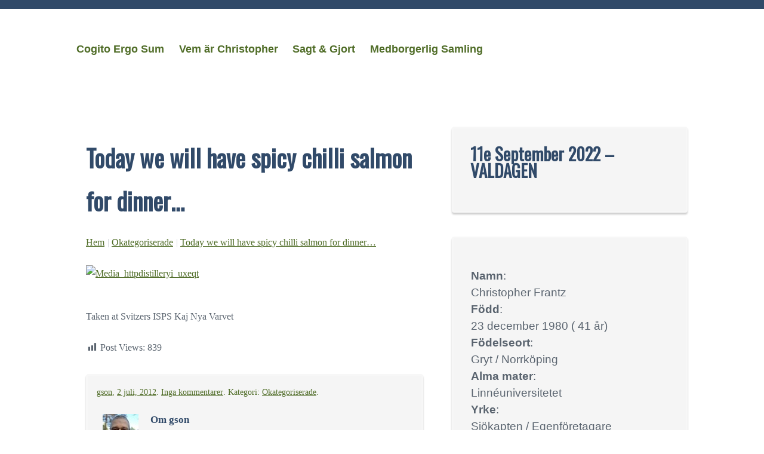

--- FILE ---
content_type: text/html; charset=UTF-8
request_url: https://christopher.frantz.se/2012/07/today-we-will-have-spicy-chilli-salmon-for-dinner/
body_size: 11140
content:
<!DOCTYPE html>
<html lang="sv-SE">
<head>
	<meta charset="UTF-8" />
	<meta name="viewport" content="width=device-width" />
	<link rel="profile" href="http://gmpg.org/xfn/11" />
	<link rel="pingback" href="https://christopher.frantz.se/xmlrpc.php">
<title>Today we will have spicy chilli salmon for dinner&#8230; &#8211; Cogito Ergo Sum</title>
<meta name='robots' content='max-image-preview:large' />
<link rel='dns-prefetch' href='//fonts.googleapis.com' />
<link rel='dns-prefetch' href='//s.w.org' />
<link rel="alternate" type="application/rss+xml" title="Cogito Ergo Sum &raquo; flöde" href="https://christopher.frantz.se/feed/" />
<link rel="alternate" type="application/rss+xml" title="Cogito Ergo Sum &raquo; kommentarsflöde" href="https://christopher.frantz.se/comments/feed/" />
<link rel="alternate" type="application/rss+xml" title="Cogito Ergo Sum &raquo; Today we will have spicy chilli salmon for dinner&#8230; kommentarsflöde" href="https://christopher.frantz.se/2012/07/today-we-will-have-spicy-chilli-salmon-for-dinner/feed/" />
<link rel='stylesheet' id='wp-block-library-css'  href='https://christopher.frantz.se/wp-includes/css/dist/block-library/style.min.css?ver=5.9.12' type='text/css' media='all' />
<style id='wp-block-library-theme-inline-css' type='text/css'>
.wp-block-audio figcaption{color:#555;font-size:13px;text-align:center}.is-dark-theme .wp-block-audio figcaption{color:hsla(0,0%,100%,.65)}.wp-block-code>code{font-family:Menlo,Consolas,monaco,monospace;color:#1e1e1e;padding:.8em 1em;border:1px solid #ddd;border-radius:4px}.wp-block-embed figcaption{color:#555;font-size:13px;text-align:center}.is-dark-theme .wp-block-embed figcaption{color:hsla(0,0%,100%,.65)}.blocks-gallery-caption{color:#555;font-size:13px;text-align:center}.is-dark-theme .blocks-gallery-caption{color:hsla(0,0%,100%,.65)}.wp-block-image figcaption{color:#555;font-size:13px;text-align:center}.is-dark-theme .wp-block-image figcaption{color:hsla(0,0%,100%,.65)}.wp-block-pullquote{border-top:4px solid;border-bottom:4px solid;margin-bottom:1.75em;color:currentColor}.wp-block-pullquote__citation,.wp-block-pullquote cite,.wp-block-pullquote footer{color:currentColor;text-transform:uppercase;font-size:.8125em;font-style:normal}.wp-block-quote{border-left:.25em solid;margin:0 0 1.75em;padding-left:1em}.wp-block-quote cite,.wp-block-quote footer{color:currentColor;font-size:.8125em;position:relative;font-style:normal}.wp-block-quote.has-text-align-right{border-left:none;border-right:.25em solid;padding-left:0;padding-right:1em}.wp-block-quote.has-text-align-center{border:none;padding-left:0}.wp-block-quote.is-large,.wp-block-quote.is-style-large,.wp-block-quote.is-style-plain{border:none}.wp-block-search .wp-block-search__label{font-weight:700}.wp-block-group:where(.has-background){padding:1.25em 2.375em}.wp-block-separator{border:none;border-bottom:2px solid;margin-left:auto;margin-right:auto;opacity:.4}.wp-block-separator:not(.is-style-wide):not(.is-style-dots){width:100px}.wp-block-separator.has-background:not(.is-style-dots){border-bottom:none;height:1px}.wp-block-separator.has-background:not(.is-style-wide):not(.is-style-dots){height:2px}.wp-block-table thead{border-bottom:3px solid}.wp-block-table tfoot{border-top:3px solid}.wp-block-table td,.wp-block-table th{padding:.5em;border:1px solid;word-break:normal}.wp-block-table figcaption{color:#555;font-size:13px;text-align:center}.is-dark-theme .wp-block-table figcaption{color:hsla(0,0%,100%,.65)}.wp-block-video figcaption{color:#555;font-size:13px;text-align:center}.is-dark-theme .wp-block-video figcaption{color:hsla(0,0%,100%,.65)}.wp-block-template-part.has-background{padding:1.25em 2.375em;margin-top:0;margin-bottom:0}
</style>
<link rel='stylesheet' id='wpda_countdown_gutenberg_css-css'  href='https://christopher.frantz.se/wp-content/plugins/widget-countdown/includes/gutenberg/style.css?ver=5.9.12' type='text/css' media='all' />
<style id='global-styles-inline-css' type='text/css'>
body{--wp--preset--color--black: #000000;--wp--preset--color--cyan-bluish-gray: #abb8c3;--wp--preset--color--white: #ffffff;--wp--preset--color--pale-pink: #f78da7;--wp--preset--color--vivid-red: #cf2e2e;--wp--preset--color--luminous-vivid-orange: #ff6900;--wp--preset--color--luminous-vivid-amber: #fcb900;--wp--preset--color--light-green-cyan: #7bdcb5;--wp--preset--color--vivid-green-cyan: #00d084;--wp--preset--color--pale-cyan-blue: #8ed1fc;--wp--preset--color--vivid-cyan-blue: #0693e3;--wp--preset--color--vivid-purple: #9b51e0;--wp--preset--gradient--vivid-cyan-blue-to-vivid-purple: linear-gradient(135deg,rgba(6,147,227,1) 0%,rgb(155,81,224) 100%);--wp--preset--gradient--light-green-cyan-to-vivid-green-cyan: linear-gradient(135deg,rgb(122,220,180) 0%,rgb(0,208,130) 100%);--wp--preset--gradient--luminous-vivid-amber-to-luminous-vivid-orange: linear-gradient(135deg,rgba(252,185,0,1) 0%,rgba(255,105,0,1) 100%);--wp--preset--gradient--luminous-vivid-orange-to-vivid-red: linear-gradient(135deg,rgba(255,105,0,1) 0%,rgb(207,46,46) 100%);--wp--preset--gradient--very-light-gray-to-cyan-bluish-gray: linear-gradient(135deg,rgb(238,238,238) 0%,rgb(169,184,195) 100%);--wp--preset--gradient--cool-to-warm-spectrum: linear-gradient(135deg,rgb(74,234,220) 0%,rgb(151,120,209) 20%,rgb(207,42,186) 40%,rgb(238,44,130) 60%,rgb(251,105,98) 80%,rgb(254,248,76) 100%);--wp--preset--gradient--blush-light-purple: linear-gradient(135deg,rgb(255,206,236) 0%,rgb(152,150,240) 100%);--wp--preset--gradient--blush-bordeaux: linear-gradient(135deg,rgb(254,205,165) 0%,rgb(254,45,45) 50%,rgb(107,0,62) 100%);--wp--preset--gradient--luminous-dusk: linear-gradient(135deg,rgb(255,203,112) 0%,rgb(199,81,192) 50%,rgb(65,88,208) 100%);--wp--preset--gradient--pale-ocean: linear-gradient(135deg,rgb(255,245,203) 0%,rgb(182,227,212) 50%,rgb(51,167,181) 100%);--wp--preset--gradient--electric-grass: linear-gradient(135deg,rgb(202,248,128) 0%,rgb(113,206,126) 100%);--wp--preset--gradient--midnight: linear-gradient(135deg,rgb(2,3,129) 0%,rgb(40,116,252) 100%);--wp--preset--duotone--dark-grayscale: url('#wp-duotone-dark-grayscale');--wp--preset--duotone--grayscale: url('#wp-duotone-grayscale');--wp--preset--duotone--purple-yellow: url('#wp-duotone-purple-yellow');--wp--preset--duotone--blue-red: url('#wp-duotone-blue-red');--wp--preset--duotone--midnight: url('#wp-duotone-midnight');--wp--preset--duotone--magenta-yellow: url('#wp-duotone-magenta-yellow');--wp--preset--duotone--purple-green: url('#wp-duotone-purple-green');--wp--preset--duotone--blue-orange: url('#wp-duotone-blue-orange');--wp--preset--font-size--small: 13px;--wp--preset--font-size--medium: 20px;--wp--preset--font-size--large: 36px;--wp--preset--font-size--x-large: 42px;}.has-black-color{color: var(--wp--preset--color--black) !important;}.has-cyan-bluish-gray-color{color: var(--wp--preset--color--cyan-bluish-gray) !important;}.has-white-color{color: var(--wp--preset--color--white) !important;}.has-pale-pink-color{color: var(--wp--preset--color--pale-pink) !important;}.has-vivid-red-color{color: var(--wp--preset--color--vivid-red) !important;}.has-luminous-vivid-orange-color{color: var(--wp--preset--color--luminous-vivid-orange) !important;}.has-luminous-vivid-amber-color{color: var(--wp--preset--color--luminous-vivid-amber) !important;}.has-light-green-cyan-color{color: var(--wp--preset--color--light-green-cyan) !important;}.has-vivid-green-cyan-color{color: var(--wp--preset--color--vivid-green-cyan) !important;}.has-pale-cyan-blue-color{color: var(--wp--preset--color--pale-cyan-blue) !important;}.has-vivid-cyan-blue-color{color: var(--wp--preset--color--vivid-cyan-blue) !important;}.has-vivid-purple-color{color: var(--wp--preset--color--vivid-purple) !important;}.has-black-background-color{background-color: var(--wp--preset--color--black) !important;}.has-cyan-bluish-gray-background-color{background-color: var(--wp--preset--color--cyan-bluish-gray) !important;}.has-white-background-color{background-color: var(--wp--preset--color--white) !important;}.has-pale-pink-background-color{background-color: var(--wp--preset--color--pale-pink) !important;}.has-vivid-red-background-color{background-color: var(--wp--preset--color--vivid-red) !important;}.has-luminous-vivid-orange-background-color{background-color: var(--wp--preset--color--luminous-vivid-orange) !important;}.has-luminous-vivid-amber-background-color{background-color: var(--wp--preset--color--luminous-vivid-amber) !important;}.has-light-green-cyan-background-color{background-color: var(--wp--preset--color--light-green-cyan) !important;}.has-vivid-green-cyan-background-color{background-color: var(--wp--preset--color--vivid-green-cyan) !important;}.has-pale-cyan-blue-background-color{background-color: var(--wp--preset--color--pale-cyan-blue) !important;}.has-vivid-cyan-blue-background-color{background-color: var(--wp--preset--color--vivid-cyan-blue) !important;}.has-vivid-purple-background-color{background-color: var(--wp--preset--color--vivid-purple) !important;}.has-black-border-color{border-color: var(--wp--preset--color--black) !important;}.has-cyan-bluish-gray-border-color{border-color: var(--wp--preset--color--cyan-bluish-gray) !important;}.has-white-border-color{border-color: var(--wp--preset--color--white) !important;}.has-pale-pink-border-color{border-color: var(--wp--preset--color--pale-pink) !important;}.has-vivid-red-border-color{border-color: var(--wp--preset--color--vivid-red) !important;}.has-luminous-vivid-orange-border-color{border-color: var(--wp--preset--color--luminous-vivid-orange) !important;}.has-luminous-vivid-amber-border-color{border-color: var(--wp--preset--color--luminous-vivid-amber) !important;}.has-light-green-cyan-border-color{border-color: var(--wp--preset--color--light-green-cyan) !important;}.has-vivid-green-cyan-border-color{border-color: var(--wp--preset--color--vivid-green-cyan) !important;}.has-pale-cyan-blue-border-color{border-color: var(--wp--preset--color--pale-cyan-blue) !important;}.has-vivid-cyan-blue-border-color{border-color: var(--wp--preset--color--vivid-cyan-blue) !important;}.has-vivid-purple-border-color{border-color: var(--wp--preset--color--vivid-purple) !important;}.has-vivid-cyan-blue-to-vivid-purple-gradient-background{background: var(--wp--preset--gradient--vivid-cyan-blue-to-vivid-purple) !important;}.has-light-green-cyan-to-vivid-green-cyan-gradient-background{background: var(--wp--preset--gradient--light-green-cyan-to-vivid-green-cyan) !important;}.has-luminous-vivid-amber-to-luminous-vivid-orange-gradient-background{background: var(--wp--preset--gradient--luminous-vivid-amber-to-luminous-vivid-orange) !important;}.has-luminous-vivid-orange-to-vivid-red-gradient-background{background: var(--wp--preset--gradient--luminous-vivid-orange-to-vivid-red) !important;}.has-very-light-gray-to-cyan-bluish-gray-gradient-background{background: var(--wp--preset--gradient--very-light-gray-to-cyan-bluish-gray) !important;}.has-cool-to-warm-spectrum-gradient-background{background: var(--wp--preset--gradient--cool-to-warm-spectrum) !important;}.has-blush-light-purple-gradient-background{background: var(--wp--preset--gradient--blush-light-purple) !important;}.has-blush-bordeaux-gradient-background{background: var(--wp--preset--gradient--blush-bordeaux) !important;}.has-luminous-dusk-gradient-background{background: var(--wp--preset--gradient--luminous-dusk) !important;}.has-pale-ocean-gradient-background{background: var(--wp--preset--gradient--pale-ocean) !important;}.has-electric-grass-gradient-background{background: var(--wp--preset--gradient--electric-grass) !important;}.has-midnight-gradient-background{background: var(--wp--preset--gradient--midnight) !important;}.has-small-font-size{font-size: var(--wp--preset--font-size--small) !important;}.has-medium-font-size{font-size: var(--wp--preset--font-size--medium) !important;}.has-large-font-size{font-size: var(--wp--preset--font-size--large) !important;}.has-x-large-font-size{font-size: var(--wp--preset--font-size--x-large) !important;}
</style>
<link rel='stylesheet' id='aptf-bxslider-css'  href='https://christopher.frantz.se/wp-content/plugins/accesspress-twitter-feed/css/jquery.bxslider.css?ver=1.6.8' type='text/css' media='all' />
<link rel='stylesheet' id='aptf-front-css-css'  href='https://christopher.frantz.se/wp-content/plugins/accesspress-twitter-feed/css/frontend.css?ver=1.6.8' type='text/css' media='all' />
<link rel='stylesheet' id='aptf-font-css-css'  href='https://christopher.frantz.se/wp-content/plugins/accesspress-twitter-feed/css/fonts.css?ver=1.6.8' type='text/css' media='all' />
<link rel='stylesheet' id='wpcdt-public-css-css'  href='https://christopher.frantz.se/wp-content/plugins/countdown-timer-ultimate/assets/css/wpcdt-public.css?ver=2.0.7' type='text/css' media='all' />
<link rel='stylesheet' id='dashicons-css'  href='https://christopher.frantz.se/wp-includes/css/dashicons.min.css?ver=5.9.12' type='text/css' media='all' />
<link rel='stylesheet' id='post-views-counter-frontend-css'  href='https://christopher.frantz.se/wp-content/plugins/post-views-counter/css/frontend.css?ver=1.3.11' type='text/css' media='all' />
<link rel='stylesheet' id='spacexchimp_p005-bootstrap-tooltip-css-css'  href='https://christopher.frantz.se/wp-content/plugins/social-media-buttons-toolbar/inc/lib/bootstrap-tooltip/bootstrap-tooltip.css?ver=4.73' type='text/css' media='all' />
<link rel='stylesheet' id='spacexchimp_p005-frontend-css-css'  href='https://christopher.frantz.se/wp-content/plugins/social-media-buttons-toolbar/inc/css/frontend.css?ver=4.73' type='text/css' media='all' />
<style id='spacexchimp_p005-frontend-css-inline-css' type='text/css'>

                    .sxc-follow-buttons {
                        text-align: center !important;
                    }
                    .sxc-follow-buttons .sxc-follow-button,
                    .sxc-follow-buttons .sxc-follow-button a,
                    .sxc-follow-buttons .sxc-follow-button a img {
                        width: 64px !important;
                        height: 64px !important;
                    }
                    .sxc-follow-buttons .sxc-follow-button {
                        margin: 5px !important;
                    }
                  
</style>
<link rel='stylesheet' id='kvarken_style-css'  href='https://christopher.frantz.se/wp-content/themes/kvarken/style.css?ver=5.9.12' type='text/css' media='all' />
<link rel='stylesheet' id='kvarken_font2-css'  href='//fonts.googleapis.com/css?family=Oswald&#038;subset=latin%2Clatin-ext&#038;ver=5.9.12' type='text/css' media='all' />
<link rel='stylesheet' id='kvarken_shadow-css'  href='https://christopher.frantz.se/wp-content/themes/kvarken/css/shadow.css?ver=5.9.12' type='text/css' media='all' />
<script type='text/javascript' src='https://christopher.frantz.se/wp-includes/js/jquery/jquery.min.js?ver=3.6.0' id='jquery-core-js'></script>
<script type='text/javascript' src='https://christopher.frantz.se/wp-includes/js/jquery/jquery-migrate.min.js?ver=3.3.2' id='jquery-migrate-js'></script>
<script type='text/javascript' src='https://christopher.frantz.se/wp-content/plugins/accesspress-twitter-feed/js/jquery.bxslider.min.js?ver=1.6.8' id='aptf-bxslider-js'></script>
<script type='text/javascript' src='https://christopher.frantz.se/wp-content/plugins/accesspress-twitter-feed/js/frontend.js?ver=1.6.8' id='aptf-front-js-js'></script>
<script type='text/javascript' src='https://christopher.frantz.se/wp-content/plugins/social-media-buttons-toolbar/inc/lib/bootstrap-tooltip/bootstrap-tooltip.js?ver=4.73' id='spacexchimp_p005-bootstrap-tooltip-js-js'></script>
<link rel="https://api.w.org/" href="https://christopher.frantz.se/wp-json/" /><link rel="alternate" type="application/json" href="https://christopher.frantz.se/wp-json/wp/v2/posts/73" /><link rel="EditURI" type="application/rsd+xml" title="RSD" href="https://christopher.frantz.se/xmlrpc.php?rsd" />
<link rel="wlwmanifest" type="application/wlwmanifest+xml" href="https://christopher.frantz.se/wp-includes/wlwmanifest.xml" /> 
<meta name="generator" content="WordPress 5.9.12" />
<link rel="canonical" href="https://christopher.frantz.se/2012/07/today-we-will-have-spicy-chilli-salmon-for-dinner/" />
<link rel='shortlink' href='https://christopher.frantz.se/?p=73' />
<link rel="alternate" type="application/json+oembed" href="https://christopher.frantz.se/wp-json/oembed/1.0/embed?url=https%3A%2F%2Fchristopher.frantz.se%2F2012%2F07%2Ftoday-we-will-have-spicy-chilli-salmon-for-dinner%2F" />
<link rel="alternate" type="text/xml+oembed" href="https://christopher.frantz.se/wp-json/oembed/1.0/embed?url=https%3A%2F%2Fchristopher.frantz.se%2F2012%2F07%2Ftoday-we-will-have-spicy-chilli-salmon-for-dinner%2F&#038;format=xml" />
<style type="text/css">		#header-menu li:hover > a:before, 
		#header-menu li.current_page_item:before {content:""; margin-bottom:-0px;}
		#header-menu li:hover > a:after, 
		#header-menu li.current_page_item:after {content:""; margin-top:-0px;}
		.crumbs i{opacity:0.3;}
		.crumbs a{opacity:1.0;}
				body a, body .widget ul li a, .meta, .page-link a,  .page-link a:hover, .newer-posts, .older-posts, .newer-posts:hover, .older-posts:hover,
		.newer-posts a, .newer-posts a:hover, .older-posts a, .older-posts a:hover,  #wp-calendar a, .tagcloud a,	.comment-meta a,
		.paged-comments a, .paged-comments a:hover, .comment-author a,	.page-numbers a, #respond a, 
		#header-menu li.current_page_item:after, #header-menu li:hover > a:after, 
		#header-menu li.current_page_item:before, #header-menu li:hover > a:before, 
		.comment-body p a {color:#506d28; }

		#header-menu ul ul a:hover,	#header-menu ul li ul :hover > a{ border-left: 3px solid #506d28;}
		body{border-top:15px solid #314a69 ;}
		.post, .type-page, .page-link, .paged-comments, .widget ul li, .widget p, .widget #wp-calendar, .comment-body,
		#respond .form-allowed-tags{color:#5a646f;}
		blockquote{border-left: 2px solid #5a646f;}
				@media screen and (max-width:601px){
			body{border:0px; border-top:5px solid #314a69;}		}
		

		#header-menu ul {
			display: none;
		}

		.menu-toggle {
			display: block;
		}

		@media screen and (min-width: 37.5em) {
			.menu-toggle {
				display: none;
			}

			#header-menu ul {
				display: block;
			}
		}

		@media screen and (max-width: 37.5em) {
		#header-menu.toggled {
			width: 100%;
			text-align: center;
		}

		#header-menu.toggled ul {
			display: block;
		}

		#header-menu.toggled ul li {
			display: block;
			margin: 0 auto;
			text-align: center;
			float: none;
			width: 100%;
		}

		#header-menu.toggled ul ul {
			position: relative;
			top: auto;
			width: 100%;
			text-align: center;
		}

		#header-menu.toggled ul ul a {
			width: 100%;
			border: none;
			padding: 1em;
		}

		#header-menu.toggled ul ul a:hover {
			border: none;
			text-decoration: underline;
		}
	}
	@media screen and (max-width:600px){
			.header-image{display:none;}
		}	</style>
	<style type="text/css">
		.site-title a,
		.site-description {
			color: #blank!important;
		}
		</style>
		<style>
			#wp-admin-bar-pvc-post-views .pvc-graph-container { padding-top: 6px; padding-bottom: 6px; position: relative; display: block; height: 100%; box-sizing: border-box; }
			#wp-admin-bar-pvc-post-views .pvc-line-graph {
				display: inline-block;
				width: 1px;
				margin-right: 1px;
				background-color: #ccc;
				vertical-align: baseline;
			}
			#wp-admin-bar-pvc-post-views .pvc-line-graph:hover { background-color: #eee; }
			#wp-admin-bar-pvc-post-views .pvc-line-graph-0 { height: 1% }
			#wp-admin-bar-pvc-post-views .pvc-line-graph-1 { height: 5% }
			#wp-admin-bar-pvc-post-views .pvc-line-graph-2 { height: 10% }
			#wp-admin-bar-pvc-post-views .pvc-line-graph-3 { height: 15% }
			#wp-admin-bar-pvc-post-views .pvc-line-graph-4 { height: 20% }
			#wp-admin-bar-pvc-post-views .pvc-line-graph-5 { height: 25% }
			#wp-admin-bar-pvc-post-views .pvc-line-graph-6 { height: 30% }
			#wp-admin-bar-pvc-post-views .pvc-line-graph-7 { height: 35% }
			#wp-admin-bar-pvc-post-views .pvc-line-graph-8 { height: 40% }
			#wp-admin-bar-pvc-post-views .pvc-line-graph-9 { height: 45% }
			#wp-admin-bar-pvc-post-views .pvc-line-graph-10 { height: 50% }
			#wp-admin-bar-pvc-post-views .pvc-line-graph-11 { height: 55% }
			#wp-admin-bar-pvc-post-views .pvc-line-graph-12 { height: 60% }
			#wp-admin-bar-pvc-post-views .pvc-line-graph-13 { height: 65% }
			#wp-admin-bar-pvc-post-views .pvc-line-graph-14 { height: 70% }
			#wp-admin-bar-pvc-post-views .pvc-line-graph-15 { height: 75% }
			#wp-admin-bar-pvc-post-views .pvc-line-graph-16 { height: 80% }
			#wp-admin-bar-pvc-post-views .pvc-line-graph-17 { height: 85% }
			#wp-admin-bar-pvc-post-views .pvc-line-graph-18 { height: 90% }
			#wp-admin-bar-pvc-post-views .pvc-line-graph-19 { height: 95% }
			#wp-admin-bar-pvc-post-views .pvc-line-graph-20 { height: 100% }
		</style><link rel="icon" href="https://christopher.frantz.se/wp-content/uploads/2018/05/cropped-MED_logo-32x32.png" sizes="32x32" />
<link rel="icon" href="https://christopher.frantz.se/wp-content/uploads/2018/05/cropped-MED_logo-192x192.png" sizes="192x192" />
<link rel="apple-touch-icon" href="https://christopher.frantz.se/wp-content/uploads/2018/05/cropped-MED_logo-180x180.png" />
<meta name="msapplication-TileImage" content="https://christopher.frantz.se/wp-content/uploads/2018/05/cropped-MED_logo-270x270.png" />
</head>
<body class="post-template-default single single-post postid-73 single-format-standard wp-custom-logo wp-embed-responsive">
<svg xmlns="http://www.w3.org/2000/svg" viewBox="0 0 0 0" width="0" height="0" focusable="false" role="none" style="visibility: hidden; position: absolute; left: -9999px; overflow: hidden;" ><defs><filter id="wp-duotone-dark-grayscale"><feColorMatrix color-interpolation-filters="sRGB" type="matrix" values=" .299 .587 .114 0 0 .299 .587 .114 0 0 .299 .587 .114 0 0 .299 .587 .114 0 0 " /><feComponentTransfer color-interpolation-filters="sRGB" ><feFuncR type="table" tableValues="0 0.49803921568627" /><feFuncG type="table" tableValues="0 0.49803921568627" /><feFuncB type="table" tableValues="0 0.49803921568627" /><feFuncA type="table" tableValues="1 1" /></feComponentTransfer><feComposite in2="SourceGraphic" operator="in" /></filter></defs></svg><svg xmlns="http://www.w3.org/2000/svg" viewBox="0 0 0 0" width="0" height="0" focusable="false" role="none" style="visibility: hidden; position: absolute; left: -9999px; overflow: hidden;" ><defs><filter id="wp-duotone-grayscale"><feColorMatrix color-interpolation-filters="sRGB" type="matrix" values=" .299 .587 .114 0 0 .299 .587 .114 0 0 .299 .587 .114 0 0 .299 .587 .114 0 0 " /><feComponentTransfer color-interpolation-filters="sRGB" ><feFuncR type="table" tableValues="0 1" /><feFuncG type="table" tableValues="0 1" /><feFuncB type="table" tableValues="0 1" /><feFuncA type="table" tableValues="1 1" /></feComponentTransfer><feComposite in2="SourceGraphic" operator="in" /></filter></defs></svg><svg xmlns="http://www.w3.org/2000/svg" viewBox="0 0 0 0" width="0" height="0" focusable="false" role="none" style="visibility: hidden; position: absolute; left: -9999px; overflow: hidden;" ><defs><filter id="wp-duotone-purple-yellow"><feColorMatrix color-interpolation-filters="sRGB" type="matrix" values=" .299 .587 .114 0 0 .299 .587 .114 0 0 .299 .587 .114 0 0 .299 .587 .114 0 0 " /><feComponentTransfer color-interpolation-filters="sRGB" ><feFuncR type="table" tableValues="0.54901960784314 0.98823529411765" /><feFuncG type="table" tableValues="0 1" /><feFuncB type="table" tableValues="0.71764705882353 0.25490196078431" /><feFuncA type="table" tableValues="1 1" /></feComponentTransfer><feComposite in2="SourceGraphic" operator="in" /></filter></defs></svg><svg xmlns="http://www.w3.org/2000/svg" viewBox="0 0 0 0" width="0" height="0" focusable="false" role="none" style="visibility: hidden; position: absolute; left: -9999px; overflow: hidden;" ><defs><filter id="wp-duotone-blue-red"><feColorMatrix color-interpolation-filters="sRGB" type="matrix" values=" .299 .587 .114 0 0 .299 .587 .114 0 0 .299 .587 .114 0 0 .299 .587 .114 0 0 " /><feComponentTransfer color-interpolation-filters="sRGB" ><feFuncR type="table" tableValues="0 1" /><feFuncG type="table" tableValues="0 0.27843137254902" /><feFuncB type="table" tableValues="0.5921568627451 0.27843137254902" /><feFuncA type="table" tableValues="1 1" /></feComponentTransfer><feComposite in2="SourceGraphic" operator="in" /></filter></defs></svg><svg xmlns="http://www.w3.org/2000/svg" viewBox="0 0 0 0" width="0" height="0" focusable="false" role="none" style="visibility: hidden; position: absolute; left: -9999px; overflow: hidden;" ><defs><filter id="wp-duotone-midnight"><feColorMatrix color-interpolation-filters="sRGB" type="matrix" values=" .299 .587 .114 0 0 .299 .587 .114 0 0 .299 .587 .114 0 0 .299 .587 .114 0 0 " /><feComponentTransfer color-interpolation-filters="sRGB" ><feFuncR type="table" tableValues="0 0" /><feFuncG type="table" tableValues="0 0.64705882352941" /><feFuncB type="table" tableValues="0 1" /><feFuncA type="table" tableValues="1 1" /></feComponentTransfer><feComposite in2="SourceGraphic" operator="in" /></filter></defs></svg><svg xmlns="http://www.w3.org/2000/svg" viewBox="0 0 0 0" width="0" height="0" focusable="false" role="none" style="visibility: hidden; position: absolute; left: -9999px; overflow: hidden;" ><defs><filter id="wp-duotone-magenta-yellow"><feColorMatrix color-interpolation-filters="sRGB" type="matrix" values=" .299 .587 .114 0 0 .299 .587 .114 0 0 .299 .587 .114 0 0 .299 .587 .114 0 0 " /><feComponentTransfer color-interpolation-filters="sRGB" ><feFuncR type="table" tableValues="0.78039215686275 1" /><feFuncG type="table" tableValues="0 0.94901960784314" /><feFuncB type="table" tableValues="0.35294117647059 0.47058823529412" /><feFuncA type="table" tableValues="1 1" /></feComponentTransfer><feComposite in2="SourceGraphic" operator="in" /></filter></defs></svg><svg xmlns="http://www.w3.org/2000/svg" viewBox="0 0 0 0" width="0" height="0" focusable="false" role="none" style="visibility: hidden; position: absolute; left: -9999px; overflow: hidden;" ><defs><filter id="wp-duotone-purple-green"><feColorMatrix color-interpolation-filters="sRGB" type="matrix" values=" .299 .587 .114 0 0 .299 .587 .114 0 0 .299 .587 .114 0 0 .299 .587 .114 0 0 " /><feComponentTransfer color-interpolation-filters="sRGB" ><feFuncR type="table" tableValues="0.65098039215686 0.40392156862745" /><feFuncG type="table" tableValues="0 1" /><feFuncB type="table" tableValues="0.44705882352941 0.4" /><feFuncA type="table" tableValues="1 1" /></feComponentTransfer><feComposite in2="SourceGraphic" operator="in" /></filter></defs></svg><svg xmlns="http://www.w3.org/2000/svg" viewBox="0 0 0 0" width="0" height="0" focusable="false" role="none" style="visibility: hidden; position: absolute; left: -9999px; overflow: hidden;" ><defs><filter id="wp-duotone-blue-orange"><feColorMatrix color-interpolation-filters="sRGB" type="matrix" values=" .299 .587 .114 0 0 .299 .587 .114 0 0 .299 .587 .114 0 0 .299 .587 .114 0 0 " /><feComponentTransfer color-interpolation-filters="sRGB" ><feFuncR type="table" tableValues="0.098039215686275 1" /><feFuncG type="table" tableValues="0 0.66274509803922" /><feFuncB type="table" tableValues="0.84705882352941 0.41960784313725" /><feFuncA type="table" tableValues="1 1" /></feComponentTransfer><feComposite in2="SourceGraphic" operator="in" /></filter></defs></svg><a class="skip-link screen-reader-text" href="#main">Hoppa till innehåll</a>
<div class="wrapper">
	<header id="header" role="banner">
			<nav id="header-menu" class="main-navigation">
			<button class="menu-toggle" aria-controls="primary-menu" aria-expanded="false">Meny</button>
			<div class="menu-meny-container"><ul id="primary-menu" class="menu"><li id="menu-item-731" class="menu-item menu-item-type-custom menu-item-object-custom menu-item-home menu-item-731"><a href="http://christopher.frantz.se/">Cogito Ergo Sum</a></li>
<li id="menu-item-733" class="menu-item menu-item-type-post_type menu-item-object-page menu-item-733"><a href="https://christopher.frantz.se/vem-ar-christopher/">Vem är Christopher</a></li>
<li id="menu-item-732" class="menu-item menu-item-type-post_type menu-item-object-page menu-item-732"><a href="https://christopher.frantz.se/sagt-gjort/">Sagt &#038; Gjort</a></li>
<li id="menu-item-735" class="menu-item menu-item-type-custom menu-item-object-custom menu-item-735"><a href="http://medborgerligsamling.se">Medborgerlig Samling</a></li>
</ul></div>		</nav><!-- #site-navigation -->
			</header>
<main id="main" role="main">
		<div id="post-73" class="post-73 post type-post status-publish format-standard hentry category-okategoriserade radius">
		<h2 class="post-title">Today we will have spicy chilli salmon for dinner&#8230;</h2>
				<div class="crumbs"><a href="https://christopher.frantz.se/">Hem</a>
			<i aria-hidden="true">|</i>  <a href="https://christopher.frantz.se/category/okategoriserade/">Okategoriserade</a> <i aria-hidden="true">|</i>  			<a href="https://christopher.frantz.se/2012/07/today-we-will-have-spicy-chilli-salmon-for-dinner/">Today we will have spicy chilli salmon for dinner&#8230;</a>
		</div>
		<div><a href="http://instagr.am/p/Mk7lGKnHYt/"></p>
<div> <a href="http://getfile5.posterous.com/getfile/files.posterous.com/sm7wyg/rwAehhwffDepFCbuHqssnjeGeDDlbfCslztxDbisGybmEbEjehpkfAGIelyw/media_httpdistilleryi_uxeqt.jpg.scaled1000.jpg"><img alt="Media_httpdistilleryi_uxeqt" height="500" src="http://getfile2.posterous.com/getfile/files.posterous.com/sm7wyg/rwAehhwffDepFCbuHqssnjeGeDDlbfCslztxDbisGybmEbEjehpkfAGIelyw/media_httpdistilleryi_uxeqt.jpg.scaled500.jpg" width="500"></a> </div>
<p> </a><br />Taken at Svitzers ISPS Kaj Nya Varvet</div>
<div class="post-views post-73 entry-meta">
				<span class="post-views-icon dashicons dashicons-chart-bar"></span>
				<span class="post-views-label">Post Views:</span>
				<span class="post-views-count">839</span>
			</div>			<div class="meta border radius">
			<a href="https://christopher.frantz.se/author/gson/" title="Visa alla inlägg av gson" rel="author">gson</a>, <a href="https://christopher.frantz.se/2012/07/today-we-will-have-spicy-chilli-salmon-for-dinner/" rel="bookmark">2 juli, 2012</a>. <a href="https://christopher.frantz.se/2012/07/today-we-will-have-spicy-chilli-salmon-for-dinner/#respond">Inga kommentarer<span class="screen-reader-text"> till Today we will have spicy chilli salmon for dinner&#8230;</span></a>. Kategori: <a href="https://christopher.frantz.se/category/okategoriserade/" rel="category tag">Okategoriserade</a>.  		<div class="author-info">
			<div class="author-avatar">
				<img alt='' src='https://secure.gravatar.com/avatar/01e01a05ec3ca4b7001fd0a99ce24de3?s=60&#038;d=mm&#038;r=g' srcset='https://secure.gravatar.com/avatar/01e01a05ec3ca4b7001fd0a99ce24de3?s=120&#038;d=mm&#038;r=g 2x' class='avatar avatar-60 photo' height='60' width='60' loading='lazy'/>			</div>
			<div class="author-description">
				<h2>
				Om gson				</h2>
								<div class="author-link">
				<a href="https://christopher.frantz.se/author/gson/">
				Visa alla inlägg av gson				</a>
				</div>
			</div>
		</div>
					</div>
					</div>
		<div class="newer-posts border radius"><a href="https://christopher.frantz.se/2012/07/realised-some-time-ago-that-on-this-very-pier-my-father-has-walked-quite-a-few-times/" rel="next">Realised some time ago that on this very pier, my father has walked quite a few times&#8230;</a> &rarr;</div><div class="older-posts border radius">&larr; <a href="https://christopher.frantz.se/2012/07/blogpost-by-iphone/" rel="prev">Blogpost by iPhone&#8230;</a> </div>
<div id="comments">
		<div id="respond" class="comment-respond">
		<h3 id="reply-title" class="comment-reply-title">Lämna ett svar <small><a rel="nofollow" id="cancel-comment-reply-link" href="/2012/07/today-we-will-have-spicy-chilli-salmon-for-dinner/#respond" style="display:none;">Avbryt svar</a></small></h3><form action="https://christopher.frantz.se/wp-comments-post.php" method="post" id="commentform" class="comment-form"><p class="comment-notes"><span id="email-notes">Din e-postadress kommer inte publiceras.</span> <span class="required-field-message" aria-hidden="true">Obligatoriska fält är märkta <span class="required" aria-hidden="true">*</span></span></p><p class="comment-form-comment"><label for="comment">Kommentar <span class="required" aria-hidden="true">*</span></label> <textarea id="comment" name="comment" cols="45" rows="8" maxlength="65525" required="required"></textarea></p><p class="comment-form-author"><label for="author">Namn <span class="required" aria-hidden="true">*</span></label> <input id="author" name="author" type="text" value="" size="30" maxlength="245" required="required" /></p>
<p class="comment-form-email"><label for="email">E-postadress <span class="required" aria-hidden="true">*</span></label> <input id="email" name="email" type="text" value="" size="30" maxlength="100" aria-describedby="email-notes" required="required" /></p>
<p class="comment-form-url"><label for="url">Webbplats</label> <input id="url" name="url" type="text" value="" size="30" maxlength="200" /></p>
<p class="comment-form-cookies-consent"><input id="wp-comment-cookies-consent" name="wp-comment-cookies-consent" type="checkbox" value="yes" /> <label for="wp-comment-cookies-consent">Spara mitt namn, min e-postadress och webbplats i denna webbläsare till nästa gång jag skriver en kommentar.</label></p>
<p class="form-submit"><input name="submit" type="submit" id="submit" class="submit" value="Publicera kommentar" /> <input type='hidden' name='comment_post_ID' value='73' id='comment_post_ID' />
<input type='hidden' name='comment_parent' id='comment_parent' value='0' />
</p></form>	</div><!-- #respond -->
	</div>
</main>
<aside id="rightsidebar" role="complementary">
		<ul>
		<li id="custom_html-4" class="widget_text widget widget_custom_html"><h2 class="widgettitle">11e September 2022 &#8211; VALDAGEN</h2>
<div class="textwidget custom-html-widget"></div></li>
<li id="text-4" class="widget widget_text">			<div class="textwidget"><p><b>Namn</b>:<br />
Christopher Frantz<br />
<b>Född</b>:<br />
23 december 1980 ( 41 år)<br />
<b>Födelseort</b>:<br />
Gryt / Norrköping<br />
<b>Alma mater</b>:<br />
Linnéuniversitetet<br />
<b>Yrke</b>:<br />
Sjökapten / Egenföretagare</p>
<p><b>Kandidat 2018 &amp; 2022 för MED till:</b><br />
&#8211; <i>Riksdagen</i><br />
&#8211; <i>Landstingsfullmäktige</i><br />
<span style="margin-left: 2em;"><b>Stockholms Län</b><br />
&#8211; <i>Kommunfullmäktige</i><br />
<span style="margin-left: 2em;"><b>Huddinge Kommun</b><br />
</span></span></p>
<p><b>Mail</b>: <a class="external text" href="mailto:christopher.frantz@medborgerligsamling.se"><small>christopher.frantz@medborgerligsamling.se</small></a></p>
</div>
		</li>
<li id="sli-feed-3" class="widget widget_sli-feed"><h2 class="widgettitle">Instagram - Vad händer i mitt liv?</h2>
        <div class="spotlight-instagram-feed" data-feed-var="2834b060"></div>
        <input type="hidden" id="sli__f__2834b060" data-json='{&quot;useCase&quot;:&quot;accounts&quot;,&quot;template&quot;:&quot;solo&quot;,&quot;layout&quot;:&quot;grid&quot;,&quot;numColumns&quot;:{&quot;desktop&quot;:2},&quot;highlightFreq&quot;:{&quot;desktop&quot;:7},&quot;sliderNumScrollPosts&quot;:{&quot;desktop&quot;:1},&quot;sliderInfinite&quot;:true,&quot;sliderLoop&quot;:false,&quot;sliderArrowPos&quot;:{&quot;desktop&quot;:&quot;inside&quot;},&quot;sliderArrowSize&quot;:{&quot;desktop&quot;:20},&quot;sliderArrowColor&quot;:{&quot;r&quot;:255,&quot;b&quot;:255,&quot;g&quot;:255,&quot;a&quot;:1},&quot;sliderArrowBgColor&quot;:{&quot;r&quot;:0,&quot;b&quot;:0,&quot;g&quot;:0,&quot;a&quot;:0.8000000000000000444089209850062616169452667236328125},&quot;sliderAutoScroll&quot;:false,&quot;sliderAutoInterval&quot;:3,&quot;postOrder&quot;:&quot;date_desc&quot;,&quot;numPosts&quot;:{&quot;desktop&quot;:4},&quot;linkBehavior&quot;:{&quot;desktop&quot;:&quot;lightbox&quot;},&quot;feedWidth&quot;:{&quot;desktop&quot;:&quot;&quot;},&quot;feedHeight&quot;:{&quot;desktop&quot;:&quot;&quot;},&quot;feedPadding&quot;:{&quot;desktop&quot;:20,&quot;tablet&quot;:14,&quot;phone&quot;:10},&quot;imgPadding&quot;:{&quot;desktop&quot;:14,&quot;tablet&quot;:10,&quot;phone&quot;:6},&quot;textSize&quot;:{&quot;desktop&quot;:&quot;&quot;,&quot;tablet&quot;:&quot;&quot;,&quot;phone&quot;:&quot;&quot;},&quot;bgColor&quot;:{&quot;r&quot;:0,&quot;g&quot;:0,&quot;b&quot;:0,&quot;a&quot;:0},&quot;hoverInfo&quot;:[&quot;likes_comments&quot;,&quot;insta_link&quot;],&quot;textColorHover&quot;:{&quot;r&quot;:255,&quot;g&quot;:255,&quot;b&quot;:255,&quot;a&quot;:1},&quot;bgColorHover&quot;:{&quot;r&quot;:0,&quot;g&quot;:0,&quot;b&quot;:0,&quot;a&quot;:0.5},&quot;showHeader&quot;:{&quot;desktop&quot;:true},&quot;headerInfo&quot;:{&quot;desktop&quot;:[&quot;profile_pic&quot;,&quot;bio&quot;]},&quot;headerAccount&quot;:5,&quot;headerStyle&quot;:{&quot;desktop&quot;:&quot;normal&quot;,&quot;phone&quot;:&quot;normal&quot;},&quot;headerTextSize&quot;:{&quot;desktop&quot;:16,&quot;phone&quot;:12},&quot;headerPhotoSize&quot;:{&quot;desktop&quot;:50},&quot;headerTextColor&quot;:{&quot;r&quot;:0,&quot;g&quot;:0,&quot;b&quot;:0,&quot;a&quot;:1},&quot;headerBgColor&quot;:{&quot;r&quot;:255,&quot;g&quot;:255,&quot;b&quot;:255,&quot;a&quot;:0},&quot;headerPadding&quot;:{&quot;desktop&quot;:0},&quot;customProfilePic&quot;:0,&quot;customBioText&quot;:&quot;&quot;,&quot;includeStories&quot;:false,&quot;storiesInterval&quot;:5,&quot;showCaptions&quot;:{&quot;desktop&quot;:false},&quot;captionMaxLength&quot;:{&quot;desktop&quot;:0},&quot;captionRemoveDots&quot;:false,&quot;captionSize&quot;:{&quot;desktop&quot;:0},&quot;captionColor&quot;:{&quot;r&quot;:0,&quot;g&quot;:0,&quot;b&quot;:0,&quot;a&quot;:1},&quot;showLikes&quot;:{&quot;desktop&quot;:false},&quot;showComments&quot;:{&quot;desktop&quot;:false},&quot;lcIconSize&quot;:{&quot;desktop&quot;:14},&quot;likesIconColor&quot;:{&quot;r&quot;:0,&quot;g&quot;:0,&quot;b&quot;:0,&quot;a&quot;:1},&quot;commentsIconColor&quot;:{&quot;r&quot;:0,&quot;g&quot;:0,&quot;b&quot;:0,&quot;a&quot;:1},&quot;lightboxShowSidebar&quot;:false,&quot;lightboxCtaStyle&quot;:&quot;link&quot;,&quot;lightboxCtaDesign&quot;:{&quot;text&quot;:{&quot;color&quot;:{&quot;r&quot;:0,&quot;g&quot;:0,&quot;b&quot;:0,&quot;a&quot;:1},&quot;align&quot;:&quot;center&quot;},&quot;bgColor&quot;:{&quot;r&quot;:230,&quot;g&quot;:230,&quot;b&quot;:230,&quot;a&quot;:1},&quot;border&quot;:{&quot;radius&quot;:3}},&quot;numLightboxComments&quot;:50,&quot;showLoadMoreBtn&quot;:{&quot;desktop&quot;:false},&quot;loadMoreBtnDesign&quot;:{&quot;text&quot;:{&quot;color&quot;:{&quot;r&quot;:255,&quot;g&quot;:255,&quot;b&quot;:255,&quot;a&quot;:1},&quot;align&quot;:&quot;center&quot;},&quot;border&quot;:{&quot;radius&quot;:3},&quot;bgColor&quot;:{&quot;r&quot;:0,&quot;g&quot;:149,&quot;b&quot;:246,&quot;a&quot;:1},&quot;margin&quot;:{&quot;top&quot;:0,&quot;bottom&quot;:0,&quot;left&quot;:0,&quot;right&quot;:0},&quot;onHover&quot;:{&quot;text&quot;:{&quot;color&quot;:{&quot;r&quot;:255,&quot;g&quot;:255,&quot;b&quot;:255,&quot;a&quot;:1}},&quot;bgColor&quot;:{&quot;r&quot;:0,&quot;g&quot;:129,&quot;b&quot;:203,&quot;a&quot;:1}}},&quot;loadMoreBtnText&quot;:&quot;Load more&quot;,&quot;loadMoreBtnScroll&quot;:true,&quot;autoload&quot;:false,&quot;showFollowBtn&quot;:{&quot;desktop&quot;:true},&quot;followBtnText&quot;:&quot;Follow Me!&quot;,&quot;followBtnDesign&quot;:{&quot;text&quot;:{&quot;color&quot;:{&quot;r&quot;:255,&quot;g&quot;:255,&quot;b&quot;:255,&quot;a&quot;:1},&quot;align&quot;:&quot;center&quot;},&quot;border&quot;:{&quot;radius&quot;:3},&quot;bgColor&quot;:{&quot;r&quot;:35,&quot;g&quot;:65,&quot;b&quot;:118,&quot;a&quot;:1},&quot;margin&quot;:{&quot;top&quot;:0,&quot;bottom&quot;:0,&quot;left&quot;:0,&quot;right&quot;:0},&quot;onHover&quot;:{&quot;text&quot;:{&quot;color&quot;:{&quot;r&quot;:255,&quot;g&quot;:255,&quot;b&quot;:255,&quot;a&quot;:1}},&quot;bgColor&quot;:{&quot;r&quot;:33,&quot;g&quot;:141,&quot;b&quot;:179,&quot;a&quot;:1}}},&quot;followBtnLocation&quot;:{&quot;desktop&quot;:&quot;header&quot;,&quot;phone&quot;:&quot;header&quot;},&quot;alignFooterButtons&quot;:{&quot;desktop&quot;:false},&quot;accounts&quot;:[1016],&quot;tagged&quot;:[],&quot;hashtags&quot;:[],&quot;mediaType&quot;:&quot;all&quot;,&quot;hashtagWhitelist&quot;:[],&quot;hashtagBlacklist&quot;:[],&quot;captionWhitelist&quot;:[],&quot;captionBlacklist&quot;:[],&quot;hashtagWhitelistSettings&quot;:true,&quot;hashtagBlacklistSettings&quot;:true,&quot;captionWhitelistSettings&quot;:true,&quot;captionBlacklistSettings&quot;:true,&quot;moderation&quot;:[],&quot;moderationMode&quot;:&quot;blacklist&quot;,&quot;promosVersion&quot;:2,&quot;promosEnabled&quot;:true,&quot;globalPromosEnabled&quot;:true,&quot;autoPromosEnabled&quot;:true,&quot;promoOverrides&quot;:[],&quot;feedPromo&quot;:{&quot;linkSource&quot;:{&quot;type&quot;:null},&quot;linkBehavior&quot;:{&quot;openNewTab&quot;:false,&quot;showPopupBox&quot;:false},&quot;linkText&quot;:&quot;&quot;}}' />
        <input type="hidden" id="sli__a__2834b060" data-json='[{&quot;id&quot;:1016,&quot;type&quot;:&quot;PERSONAL&quot;,&quot;userId&quot;:&quot;5354837887879940&quot;,&quot;username&quot;:&quot;sm0wyg&quot;,&quot;bio&quot;:&quot;&quot;,&quot;customBio&quot;:&quot;&quot;,&quot;profilePicUrl&quot;:&quot;&quot;,&quot;customProfilePicUrl&quot;:&quot;&quot;,&quot;mediaCount&quot;:&quot;1825&quot;,&quot;followersCount&quot;:&quot;0&quot;,&quot;usages&quot;:[]}]' />
        <input type="hidden" id="sli__m__2834b060" data-json='[]' />
        </li>
<li id="text-6" class="widget widget_text"><h2 class="widgettitle">Valkompasser 2022</h2>
			<div class="textwidget"><p>Gör:</p>
<p>________________</p>
<p>Gör: ( jämför med mig )<br />
<small></small></p>
</div>
		</li>
<li id="text-8" class="widget widget_text"><h2 class="widgettitle">Valkompasser 2018</h2>
			<div class="textwidget"><p>Gör:<br />
<a href="https://www.altinget.se/kandidater/rd18/955-cristopher-frantz">Altinget</a><br />
<a href="https://www.foretagarna.se/kandidatguiden/kandidater/christopher-frantz/">Företagarna</a><br />
________________</p>
<p>Gör: ( jämför med mig )<br />
<a href="https://valkompassen.svt.se/">SVTs Valkompass</a></p>
<p><a href="http://christopher.frantz.se/2018/07/valkompass-vad-tycker-christopher-frantz-med/">Vad tycker Christopher ?</a></p>
<p>&#8211;<a href="http://christopher.frantz.se/2018/07/valkompass-huddinge-vad-tycker-christopher-frantz-med/"><small>Huddinge kommun</small></a><br />
&#8211;<a href="http://christopher.frantz.se/2018/07/valkompass-stockholms-lans-landsting-vad-tycker-christopher-frantz-med/"><small>Stockholms läns landsting</small></a><br />
&#8211;<a href="http://christopher.frantz.se/2018/07/valkompass-riksdagen-vad-tycker-christopher-frantz-med/"><small>Riksdagen</small></a></p>
</div>
		</li>
<li id="media_image-3" class="widget widget_media_image"><img width="300" height="300" src="https://christopher.frantz.se/wp-content/uploads/2018/05/generate-1.png" class="image wp-image-693  attachment-full size-full" alt="" loading="lazy" style="max-width: 100%; height: auto;" srcset="https://christopher.frantz.se/wp-content/uploads/2018/05/generate-1.png 300w, https://christopher.frantz.se/wp-content/uploads/2018/05/generate-1-200x200.png 200w, https://christopher.frantz.se/wp-content/uploads/2018/05/generate-1-190x190.png 190w" sizes="(max-width: 300px) 100vw, 300px" /></li>
<li id="custom_html-6" class="widget_text widget widget_custom_html"><div class="textwidget custom-html-widget">
<ul class="sxc-follow-buttons">
<li class="sxc-follow-button">
                                    <a
                                        href="https://www.facebook.com/frasseman"
                                        
                                        title="Facebook"
                                        
                                    >
                                        <img
                                            src="https://christopher.frantz.se/wp-content/plugins/social-media-buttons-toolbar/inc/img/social-media-icons/facebook.png"
                                            alt="Facebook"
                                        />
                                    </a>
                              </li>
<li class="sxc-follow-button">
                                    <a
                                        href="https://twitter.com/sm0wyg"
                                        
                                        title="Twitter"
                                        
                                    >
                                        <img
                                            src="https://christopher.frantz.se/wp-content/plugins/social-media-buttons-toolbar/inc/img/social-media-icons/twitter.png"
                                            alt="Twitter"
                                        />
                                    </a>
                              </li>
<li class="sxc-follow-button">
                                    <a
                                        href="https://www.instagram.com/sm0wyg/"
                                        
                                        title="Instagram"
                                        
                                    >
                                        <img
                                            src="https://christopher.frantz.se/wp-content/plugins/social-media-buttons-toolbar/inc/img/social-media-icons/instagram.png"
                                            alt="Instagram"
                                        />
                                    </a>
                              </li>
<li class="sxc-follow-button">
                                    <a
                                        href="https://www.youtube.com/channel/UC2NTzOqN8IIts1IePm28SqA"
                                        
                                        title="YouTube"
                                        
                                    >
                                        <img
                                            src="https://christopher.frantz.se/wp-content/plugins/social-media-buttons-toolbar/inc/img/social-media-icons/youtube.png"
                                            alt="YouTube"
                                        />
                                    </a>
                              </li>
<li class="sxc-follow-button">
                                    <a
                                        href="https://www.linkedin.com/in/frantzchristopher/"
                                        
                                        title="LinkedIn"
                                        
                                    >
                                        <img
                                            src="https://christopher.frantz.se/wp-content/plugins/social-media-buttons-toolbar/inc/img/social-media-icons/linkedin.png"
                                            alt="LinkedIn"
                                        />
                                    </a>
                              </li>
<li class="sxc-follow-button">
                                    <a
                                        href="http://christopher.frantz.se/feed/"
                                        
                                        title="RSS Feed"
                                        
                                    >
                                        <img
                                            src="https://christopher.frantz.se/wp-content/plugins/social-media-buttons-toolbar/inc/img/social-media-icons/rss-feed.png"
                                            alt="RSS Feed"
                                        />
                                    </a>
                              </li>
</ul>
</div></li>
<li id="archives-2" class="widget widget_archive"><h2 class="widgettitle">Arkivet</h2>
		<label class="screen-reader-text" for="archives-dropdown-2">Arkivet</label>
		<select id="archives-dropdown-2" name="archive-dropdown">
			
			<option value="">Välj månad</option>
				<option value='https://christopher.frantz.se/2020/10/'> oktober 2020 &nbsp;(1)</option>
	<option value='https://christopher.frantz.se/2020/03/'> mars 2020 &nbsp;(1)</option>
	<option value='https://christopher.frantz.se/2019/10/'> oktober 2019 &nbsp;(1)</option>
	<option value='https://christopher.frantz.se/2018/08/'> augusti 2018 &nbsp;(2)</option>
	<option value='https://christopher.frantz.se/2018/07/'> juli 2018 &nbsp;(7)</option>
	<option value='https://christopher.frantz.se/2018/06/'> juni 2018 &nbsp;(3)</option>
	<option value='https://christopher.frantz.se/2018/05/'> maj 2018 &nbsp;(1)</option>
	<option value='https://christopher.frantz.se/2018/04/'> april 2018 &nbsp;(4)</option>
	<option value='https://christopher.frantz.se/2018/02/'> februari 2018 &nbsp;(11)</option>
	<option value='https://christopher.frantz.se/2018/01/'> januari 2018 &nbsp;(10)</option>
	<option value='https://christopher.frantz.se/2017/12/'> december 2017 &nbsp;(3)</option>
	<option value='https://christopher.frantz.se/2017/11/'> november 2017 &nbsp;(2)</option>
	<option value='https://christopher.frantz.se/2017/09/'> september 2017 &nbsp;(1)</option>
	<option value='https://christopher.frantz.se/2017/08/'> augusti 2017 &nbsp;(3)</option>
	<option value='https://christopher.frantz.se/2013/03/'> mars 2013 &nbsp;(1)</option>
	<option value='https://christopher.frantz.se/2012/08/'> augusti 2012 &nbsp;(18)</option>
	<option value='https://christopher.frantz.se/2012/07/'> juli 2012 &nbsp;(40)</option>
	<option value='https://christopher.frantz.se/2012/06/'> juni 2012 &nbsp;(22)</option>
	<option value='https://christopher.frantz.se/2012/05/'> maj 2012 &nbsp;(42)</option>
	<option value='https://christopher.frantz.se/2012/04/'> april 2012 &nbsp;(20)</option>
	<option value='https://christopher.frantz.se/2012/03/'> mars 2012 &nbsp;(30)</option>
	<option value='https://christopher.frantz.se/2012/02/'> februari 2012 &nbsp;(27)</option>
	<option value='https://christopher.frantz.se/2012/01/'> januari 2012 &nbsp;(4)</option>
	<option value='https://christopher.frantz.se/2011/12/'> december 2011 &nbsp;(9)</option>
	<option value='https://christopher.frantz.se/2011/11/'> november 2011 &nbsp;(18)</option>
	<option value='https://christopher.frantz.se/2011/10/'> oktober 2011 &nbsp;(31)</option>
	<option value='https://christopher.frantz.se/2011/09/'> september 2011 &nbsp;(18)</option>
	<option value='https://christopher.frantz.se/2011/08/'> augusti 2011 &nbsp;(33)</option>
	<option value='https://christopher.frantz.se/2011/07/'> juli 2011 &nbsp;(27)</option>
	<option value='https://christopher.frantz.se/2011/06/'> juni 2011 &nbsp;(15)</option>
	<option value='https://christopher.frantz.se/2011/05/'> maj 2011 &nbsp;(2)</option>
	<option value='https://christopher.frantz.se/2011/04/'> april 2011 &nbsp;(5)</option>
	<option value='https://christopher.frantz.se/2011/03/'> mars 2011 &nbsp;(5)</option>
	<option value='https://christopher.frantz.se/2011/02/'> februari 2011 &nbsp;(6)</option>
	<option value='https://christopher.frantz.se/2011/01/'> januari 2011 &nbsp;(6)</option>
	<option value='https://christopher.frantz.se/2010/12/'> december 2010 &nbsp;(4)</option>
	<option value='https://christopher.frantz.se/2010/11/'> november 2010 &nbsp;(4)</option>
	<option value='https://christopher.frantz.se/2010/10/'> oktober 2010 &nbsp;(5)</option>
	<option value='https://christopher.frantz.se/2010/09/'> september 2010 &nbsp;(7)</option>
	<option value='https://christopher.frantz.se/2010/08/'> augusti 2010 &nbsp;(14)</option>
	<option value='https://christopher.frantz.se/2009/09/'> september 2009 &nbsp;(1)</option>
	<option value='https://christopher.frantz.se/2009/08/'> augusti 2009 &nbsp;(1)</option>
	<option value='https://christopher.frantz.se/2009/07/'> juli 2009 &nbsp;(1)</option>
	<option value='https://christopher.frantz.se/2009/06/'> juni 2009 &nbsp;(2)</option>
	<option value='https://christopher.frantz.se/2009/05/'> maj 2009 &nbsp;(3)</option>
	<option value='https://christopher.frantz.se/2009/04/'> april 2009 &nbsp;(1)</option>
	<option value='https://christopher.frantz.se/2009/03/'> mars 2009 &nbsp;(4)</option>
	<option value='https://christopher.frantz.se/2009/02/'> februari 2009 &nbsp;(4)</option>
	<option value='https://christopher.frantz.se/2009/01/'> januari 2009 &nbsp;(15)</option>
	<option value='https://christopher.frantz.se/2008/12/'> december 2008 &nbsp;(24)</option>
	<option value='https://christopher.frantz.se/2008/10/'> oktober 2008 &nbsp;(2)</option>
	<option value='https://christopher.frantz.se/2007/07/'> juli 2007 &nbsp;(2)</option>

		</select>

<script type="text/javascript">
/* <![CDATA[ */
(function() {
	var dropdown = document.getElementById( "archives-dropdown-2" );
	function onSelectChange() {
		if ( dropdown.options[ dropdown.selectedIndex ].value !== '' ) {
			document.location.href = this.options[ this.selectedIndex ].value;
		}
	}
	dropdown.onchange = onSelectChange;
})();
/* ]]> */
</script>
			</li>
<li id="meta-2" class="widget widget_meta"><h2 class="widgettitle">Meta</h2>

		<ul>
						<li><a href="https://christopher.frantz.se/wp-login.php">Logga in</a></li>
			<li><a href="https://christopher.frantz.se/feed/">Flöde för inlägg</a></li>
			<li><a href="https://christopher.frantz.se/comments/feed/">Flöde för kommentarer</a></li>

			<li><a href="https://sv.wordpress.org/">WordPress.org</a></li>
		</ul>

		</li>
	</ul>
</aside>
	<footer id="footer" role="contentinfo">
		</footer>

</div>
<link rel='stylesheet' id='countdown_css-css'  href='https://christopher.frantz.se/wp-content/plugins/widget-countdown/includes/style/style.css?ver=5.9.12' type='text/css' media='all' />
<link rel='stylesheet' id='thickbox-css'  href='https://christopher.frantz.se/wp-includes/js/thickbox/thickbox.css?ver=5.9.12' type='text/css' media='all' />
<link rel='stylesheet' id='sli-common-vendors-css'  href='https://christopher.frantz.se/wp-content/plugins/spotlight-social-photo-feeds/ui/dist/styles/common-vendors.css?ver=1.0.1' type='text/css' media='all' />
<link rel='stylesheet' id='sli-common-css'  href='https://christopher.frantz.se/wp-content/plugins/spotlight-social-photo-feeds/ui/dist/styles/common.css?ver=1.0.1' type='text/css' media='all' />
<link rel='stylesheet' id='sli-feed-css'  href='https://christopher.frantz.se/wp-content/plugins/spotlight-social-photo-feeds/ui/dist/styles/feed.css?ver=1.0.1' type='text/css' media='all' />
<link rel='stylesheet' id='sli-front-css'  href='https://christopher.frantz.se/wp-content/plugins/spotlight-social-photo-feeds/ui/dist/styles/front-app.css?ver=1.0.1' type='text/css' media='all' />
<script type='text/javascript' src='https://christopher.frantz.se/wp-includes/js/comment-reply.min.js?ver=5.9.12' id='comment-reply-js'></script>
<script type='text/javascript' src='https://christopher.frantz.se/wp-content/themes/kvarken/js/navigation.js?ver=20190719' id='kvarken-navigation-js'></script>
<script type='text/javascript' src='https://christopher.frantz.se/wp-content/themes/kvarken/js/skip-link-focus-fix.js?ver=20190719' id='kvarken-skip-link-focus-fix-js'></script>
<script type='text/javascript' src='https://christopher.frantz.se/wp-content/plugins/widget-countdown/includes/javascript/front_end_js.js?ver=5.9.12' id='countdown-front-end-js'></script>
<script type='text/javascript' id='thickbox-js-extra'>
/* <![CDATA[ */
var thickboxL10n = {"next":"N\u00e4sta >","prev":"< F\u00f6reg.","image":"Bild","of":"av","close":"St\u00e4ng","noiframes":"Den h\u00e4r funktionen kr\u00e4ver inb\u00e4ddade ramar (iframes). Du har inaktiverat dem, eller s\u00e5 saknar din webbl\u00e4sare st\u00f6d f\u00f6r dem.","loadingAnimation":"https:\/\/christopher.frantz.se\/wp-includes\/js\/thickbox\/loadingAnimation.gif"};
/* ]]> */
</script>
<script type='text/javascript' src='https://christopher.frantz.se/wp-includes/js/thickbox/thickbox.js?ver=3.1-20121105' id='thickbox-js'></script>
<script type='text/javascript' src='https://christopher.frantz.se/wp-content/plugins/countdown-timer-ultimate/assets/js/wpcdt-timecircles.js?ver=2.0.7' id='wpcdt-timecircle-js-js'></script>
<script type='text/javascript' src='https://christopher.frantz.se/wp-content/plugins/countdown-timer-ultimate/assets/js/wpcdt-public.js?ver=2.0.7' id='wpcdt-public-js-js'></script>
<script type='text/javascript' src='https://christopher.frantz.se/wp-content/plugins/spotlight-social-photo-feeds/ui/dist/runtime.js?ver=1.0.1' id='sli-runtime-js'></script>
<script type='text/javascript' src='https://christopher.frantz.se/wp-includes/js/dist/vendor/regenerator-runtime.min.js?ver=0.13.9' id='regenerator-runtime-js'></script>
<script type='text/javascript' src='https://christopher.frantz.se/wp-includes/js/dist/vendor/wp-polyfill.min.js?ver=3.15.0' id='wp-polyfill-js'></script>
<script type='text/javascript' src='https://christopher.frantz.se/wp-includes/js/dist/vendor/react.min.js?ver=17.0.1' id='react-js'></script>
<script type='text/javascript' src='https://christopher.frantz.se/wp-includes/js/dist/vendor/react-dom.min.js?ver=17.0.1' id='react-dom-js'></script>
<script type='text/javascript' src='https://christopher.frantz.se/wp-content/plugins/spotlight-social-photo-feeds/ui/dist/common-vendors.js?ver=1.0.1' id='sli-common-vendors-js'></script>
<script type='text/javascript' id='sli-common-js-extra'>
/* <![CDATA[ */
var SliCommonL10n = {"tier":"0","restApi":{"baseUrl":"https:\/\/christopher.frantz.se\/wp-json\/sl-insta","authToken":"c1e4ea1f232a4df711969137f01537119672e5e5"},"imagesUrl":"https:\/\/christopher.frantz.se\/wp-content\/plugins\/spotlight-social-photo-feeds\/ui\/images"};
/* ]]> */
</script>
<script type='text/javascript' src='https://christopher.frantz.se/wp-content/plugins/spotlight-social-photo-feeds/ui/dist/common.js?ver=1.0.1' id='sli-common-js'></script>
<script type='text/javascript' src='https://christopher.frantz.se/wp-content/plugins/spotlight-social-photo-feeds/ui/dist/feed.js?ver=1.0.1' id='sli-feed-js'></script>
<script type='text/javascript' src='https://christopher.frantz.se/wp-content/plugins/spotlight-social-photo-feeds/ui/dist/front-app.js?ver=1.0.1' id='sli-front-js'></script>
</body>
</html>
